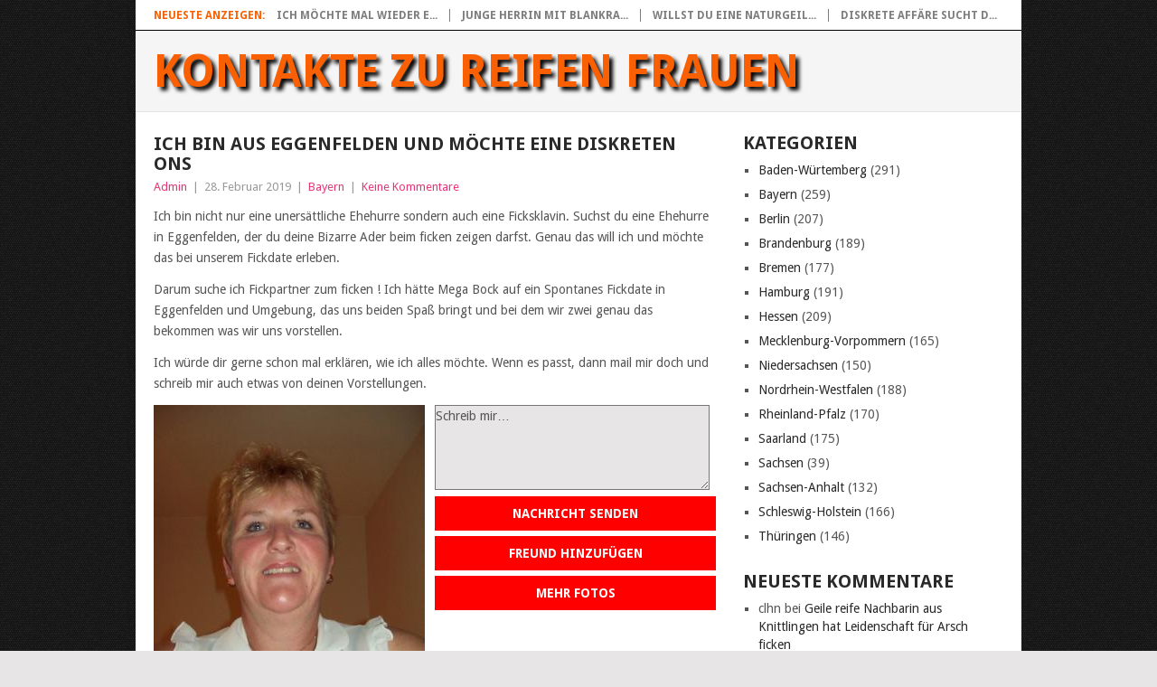

--- FILE ---
content_type: text/html; charset=UTF-8
request_url: https://reife-frauen-kontakte.com/bayern/ich-bin-aus-eggenfelden-und-moechte-eine-diskreten-ons/
body_size: 97607
content:
<!DOCTYPE html>
<html lang="de">
<head>
<meta charset="UTF-8">
<meta name="viewport" content="width=device-width, initial-scale=1">
<link rel="profile" href="http://gmpg.org/xfn/11">
<link rel="pingback" href="https://reife-frauen-kontakte.com/xmlrpc.php">
<title>Ich bin aus Eggenfelden und möchte eine diskreten ONS &#8211; Kontakte zu reifen Frauen</title>
<meta name='robots' content='max-image-preview:large' />
	<style>img:is([sizes="auto" i], [sizes^="auto," i]) { contain-intrinsic-size: 3000px 1500px }</style>
	<link rel='dns-prefetch' href='//widgetlogic.org' />
<link rel='dns-prefetch' href='//fonts.googleapis.com' />
<link rel="alternate" type="application/rss+xml" title="Kontakte zu reifen Frauen &raquo; Feed" href="https://reife-frauen-kontakte.com/feed/" />
<link rel="alternate" type="application/rss+xml" title="Kontakte zu reifen Frauen &raquo; Kommentar-Feed" href="https://reife-frauen-kontakte.com/comments/feed/" />
<link rel="alternate" type="application/rss+xml" title="Kontakte zu reifen Frauen &raquo; Ich bin aus Eggenfelden und möchte eine diskreten ONS-Kommentar-Feed" href="https://reife-frauen-kontakte.com/bayern/ich-bin-aus-eggenfelden-und-moechte-eine-diskreten-ons/feed/" />
<script type="text/javascript">
/* <![CDATA[ */
window._wpemojiSettings = {"baseUrl":"https:\/\/s.w.org\/images\/core\/emoji\/16.0.1\/72x72\/","ext":".png","svgUrl":"https:\/\/s.w.org\/images\/core\/emoji\/16.0.1\/svg\/","svgExt":".svg","source":{"concatemoji":"https:\/\/reife-frauen-kontakte.com\/wp-includes\/js\/wp-emoji-release.min.js?ver=6.8.3"}};
/*! This file is auto-generated */
!function(s,n){var o,i,e;function c(e){try{var t={supportTests:e,timestamp:(new Date).valueOf()};sessionStorage.setItem(o,JSON.stringify(t))}catch(e){}}function p(e,t,n){e.clearRect(0,0,e.canvas.width,e.canvas.height),e.fillText(t,0,0);var t=new Uint32Array(e.getImageData(0,0,e.canvas.width,e.canvas.height).data),a=(e.clearRect(0,0,e.canvas.width,e.canvas.height),e.fillText(n,0,0),new Uint32Array(e.getImageData(0,0,e.canvas.width,e.canvas.height).data));return t.every(function(e,t){return e===a[t]})}function u(e,t){e.clearRect(0,0,e.canvas.width,e.canvas.height),e.fillText(t,0,0);for(var n=e.getImageData(16,16,1,1),a=0;a<n.data.length;a++)if(0!==n.data[a])return!1;return!0}function f(e,t,n,a){switch(t){case"flag":return n(e,"\ud83c\udff3\ufe0f\u200d\u26a7\ufe0f","\ud83c\udff3\ufe0f\u200b\u26a7\ufe0f")?!1:!n(e,"\ud83c\udde8\ud83c\uddf6","\ud83c\udde8\u200b\ud83c\uddf6")&&!n(e,"\ud83c\udff4\udb40\udc67\udb40\udc62\udb40\udc65\udb40\udc6e\udb40\udc67\udb40\udc7f","\ud83c\udff4\u200b\udb40\udc67\u200b\udb40\udc62\u200b\udb40\udc65\u200b\udb40\udc6e\u200b\udb40\udc67\u200b\udb40\udc7f");case"emoji":return!a(e,"\ud83e\udedf")}return!1}function g(e,t,n,a){var r="undefined"!=typeof WorkerGlobalScope&&self instanceof WorkerGlobalScope?new OffscreenCanvas(300,150):s.createElement("canvas"),o=r.getContext("2d",{willReadFrequently:!0}),i=(o.textBaseline="top",o.font="600 32px Arial",{});return e.forEach(function(e){i[e]=t(o,e,n,a)}),i}function t(e){var t=s.createElement("script");t.src=e,t.defer=!0,s.head.appendChild(t)}"undefined"!=typeof Promise&&(o="wpEmojiSettingsSupports",i=["flag","emoji"],n.supports={everything:!0,everythingExceptFlag:!0},e=new Promise(function(e){s.addEventListener("DOMContentLoaded",e,{once:!0})}),new Promise(function(t){var n=function(){try{var e=JSON.parse(sessionStorage.getItem(o));if("object"==typeof e&&"number"==typeof e.timestamp&&(new Date).valueOf()<e.timestamp+604800&&"object"==typeof e.supportTests)return e.supportTests}catch(e){}return null}();if(!n){if("undefined"!=typeof Worker&&"undefined"!=typeof OffscreenCanvas&&"undefined"!=typeof URL&&URL.createObjectURL&&"undefined"!=typeof Blob)try{var e="postMessage("+g.toString()+"("+[JSON.stringify(i),f.toString(),p.toString(),u.toString()].join(",")+"));",a=new Blob([e],{type:"text/javascript"}),r=new Worker(URL.createObjectURL(a),{name:"wpTestEmojiSupports"});return void(r.onmessage=function(e){c(n=e.data),r.terminate(),t(n)})}catch(e){}c(n=g(i,f,p,u))}t(n)}).then(function(e){for(var t in e)n.supports[t]=e[t],n.supports.everything=n.supports.everything&&n.supports[t],"flag"!==t&&(n.supports.everythingExceptFlag=n.supports.everythingExceptFlag&&n.supports[t]);n.supports.everythingExceptFlag=n.supports.everythingExceptFlag&&!n.supports.flag,n.DOMReady=!1,n.readyCallback=function(){n.DOMReady=!0}}).then(function(){return e}).then(function(){var e;n.supports.everything||(n.readyCallback(),(e=n.source||{}).concatemoji?t(e.concatemoji):e.wpemoji&&e.twemoji&&(t(e.twemoji),t(e.wpemoji)))}))}((window,document),window._wpemojiSettings);
/* ]]> */
</script>
<style id='wp-emoji-styles-inline-css' type='text/css'>

	img.wp-smiley, img.emoji {
		display: inline !important;
		border: none !important;
		box-shadow: none !important;
		height: 1em !important;
		width: 1em !important;
		margin: 0 0.07em !important;
		vertical-align: -0.1em !important;
		background: none !important;
		padding: 0 !important;
	}
</style>
<link rel='stylesheet' id='wp-block-library-css' href='https://reife-frauen-kontakte.com/wp-includes/css/dist/block-library/style.min.css?ver=6.8.3' type='text/css' media='all' />
<style id='wp-block-library-theme-inline-css' type='text/css'>
.wp-block-audio :where(figcaption){color:#555;font-size:13px;text-align:center}.is-dark-theme .wp-block-audio :where(figcaption){color:#ffffffa6}.wp-block-audio{margin:0 0 1em}.wp-block-code{border:1px solid #ccc;border-radius:4px;font-family:Menlo,Consolas,monaco,monospace;padding:.8em 1em}.wp-block-embed :where(figcaption){color:#555;font-size:13px;text-align:center}.is-dark-theme .wp-block-embed :where(figcaption){color:#ffffffa6}.wp-block-embed{margin:0 0 1em}.blocks-gallery-caption{color:#555;font-size:13px;text-align:center}.is-dark-theme .blocks-gallery-caption{color:#ffffffa6}:root :where(.wp-block-image figcaption){color:#555;font-size:13px;text-align:center}.is-dark-theme :root :where(.wp-block-image figcaption){color:#ffffffa6}.wp-block-image{margin:0 0 1em}.wp-block-pullquote{border-bottom:4px solid;border-top:4px solid;color:currentColor;margin-bottom:1.75em}.wp-block-pullquote cite,.wp-block-pullquote footer,.wp-block-pullquote__citation{color:currentColor;font-size:.8125em;font-style:normal;text-transform:uppercase}.wp-block-quote{border-left:.25em solid;margin:0 0 1.75em;padding-left:1em}.wp-block-quote cite,.wp-block-quote footer{color:currentColor;font-size:.8125em;font-style:normal;position:relative}.wp-block-quote:where(.has-text-align-right){border-left:none;border-right:.25em solid;padding-left:0;padding-right:1em}.wp-block-quote:where(.has-text-align-center){border:none;padding-left:0}.wp-block-quote.is-large,.wp-block-quote.is-style-large,.wp-block-quote:where(.is-style-plain){border:none}.wp-block-search .wp-block-search__label{font-weight:700}.wp-block-search__button{border:1px solid #ccc;padding:.375em .625em}:where(.wp-block-group.has-background){padding:1.25em 2.375em}.wp-block-separator.has-css-opacity{opacity:.4}.wp-block-separator{border:none;border-bottom:2px solid;margin-left:auto;margin-right:auto}.wp-block-separator.has-alpha-channel-opacity{opacity:1}.wp-block-separator:not(.is-style-wide):not(.is-style-dots){width:100px}.wp-block-separator.has-background:not(.is-style-dots){border-bottom:none;height:1px}.wp-block-separator.has-background:not(.is-style-wide):not(.is-style-dots){height:2px}.wp-block-table{margin:0 0 1em}.wp-block-table td,.wp-block-table th{word-break:normal}.wp-block-table :where(figcaption){color:#555;font-size:13px;text-align:center}.is-dark-theme .wp-block-table :where(figcaption){color:#ffffffa6}.wp-block-video :where(figcaption){color:#555;font-size:13px;text-align:center}.is-dark-theme .wp-block-video :where(figcaption){color:#ffffffa6}.wp-block-video{margin:0 0 1em}:root :where(.wp-block-template-part.has-background){margin-bottom:0;margin-top:0;padding:1.25em 2.375em}
</style>
<style id='classic-theme-styles-inline-css' type='text/css'>
/*! This file is auto-generated */
.wp-block-button__link{color:#fff;background-color:#32373c;border-radius:9999px;box-shadow:none;text-decoration:none;padding:calc(.667em + 2px) calc(1.333em + 2px);font-size:1.125em}.wp-block-file__button{background:#32373c;color:#fff;text-decoration:none}
</style>
<link rel='stylesheet' id='block-widget-css' href='https://reife-frauen-kontakte.com/wp-content/plugins/widget-logic/block_widget/css/widget.css?ver=1725544495' type='text/css' media='all' />
<style id='global-styles-inline-css' type='text/css'>
:root{--wp--preset--aspect-ratio--square: 1;--wp--preset--aspect-ratio--4-3: 4/3;--wp--preset--aspect-ratio--3-4: 3/4;--wp--preset--aspect-ratio--3-2: 3/2;--wp--preset--aspect-ratio--2-3: 2/3;--wp--preset--aspect-ratio--16-9: 16/9;--wp--preset--aspect-ratio--9-16: 9/16;--wp--preset--color--black: #000000;--wp--preset--color--cyan-bluish-gray: #abb8c3;--wp--preset--color--white: #ffffff;--wp--preset--color--pale-pink: #f78da7;--wp--preset--color--vivid-red: #cf2e2e;--wp--preset--color--luminous-vivid-orange: #ff6900;--wp--preset--color--luminous-vivid-amber: #fcb900;--wp--preset--color--light-green-cyan: #7bdcb5;--wp--preset--color--vivid-green-cyan: #00d084;--wp--preset--color--pale-cyan-blue: #8ed1fc;--wp--preset--color--vivid-cyan-blue: #0693e3;--wp--preset--color--vivid-purple: #9b51e0;--wp--preset--gradient--vivid-cyan-blue-to-vivid-purple: linear-gradient(135deg,rgba(6,147,227,1) 0%,rgb(155,81,224) 100%);--wp--preset--gradient--light-green-cyan-to-vivid-green-cyan: linear-gradient(135deg,rgb(122,220,180) 0%,rgb(0,208,130) 100%);--wp--preset--gradient--luminous-vivid-amber-to-luminous-vivid-orange: linear-gradient(135deg,rgba(252,185,0,1) 0%,rgba(255,105,0,1) 100%);--wp--preset--gradient--luminous-vivid-orange-to-vivid-red: linear-gradient(135deg,rgba(255,105,0,1) 0%,rgb(207,46,46) 100%);--wp--preset--gradient--very-light-gray-to-cyan-bluish-gray: linear-gradient(135deg,rgb(238,238,238) 0%,rgb(169,184,195) 100%);--wp--preset--gradient--cool-to-warm-spectrum: linear-gradient(135deg,rgb(74,234,220) 0%,rgb(151,120,209) 20%,rgb(207,42,186) 40%,rgb(238,44,130) 60%,rgb(251,105,98) 80%,rgb(254,248,76) 100%);--wp--preset--gradient--blush-light-purple: linear-gradient(135deg,rgb(255,206,236) 0%,rgb(152,150,240) 100%);--wp--preset--gradient--blush-bordeaux: linear-gradient(135deg,rgb(254,205,165) 0%,rgb(254,45,45) 50%,rgb(107,0,62) 100%);--wp--preset--gradient--luminous-dusk: linear-gradient(135deg,rgb(255,203,112) 0%,rgb(199,81,192) 50%,rgb(65,88,208) 100%);--wp--preset--gradient--pale-ocean: linear-gradient(135deg,rgb(255,245,203) 0%,rgb(182,227,212) 50%,rgb(51,167,181) 100%);--wp--preset--gradient--electric-grass: linear-gradient(135deg,rgb(202,248,128) 0%,rgb(113,206,126) 100%);--wp--preset--gradient--midnight: linear-gradient(135deg,rgb(2,3,129) 0%,rgb(40,116,252) 100%);--wp--preset--font-size--small: 13px;--wp--preset--font-size--medium: 20px;--wp--preset--font-size--large: 36px;--wp--preset--font-size--x-large: 42px;--wp--preset--spacing--20: 0.44rem;--wp--preset--spacing--30: 0.67rem;--wp--preset--spacing--40: 1rem;--wp--preset--spacing--50: 1.5rem;--wp--preset--spacing--60: 2.25rem;--wp--preset--spacing--70: 3.38rem;--wp--preset--spacing--80: 5.06rem;--wp--preset--shadow--natural: 6px 6px 9px rgba(0, 0, 0, 0.2);--wp--preset--shadow--deep: 12px 12px 50px rgba(0, 0, 0, 0.4);--wp--preset--shadow--sharp: 6px 6px 0px rgba(0, 0, 0, 0.2);--wp--preset--shadow--outlined: 6px 6px 0px -3px rgba(255, 255, 255, 1), 6px 6px rgba(0, 0, 0, 1);--wp--preset--shadow--crisp: 6px 6px 0px rgba(0, 0, 0, 1);}:where(.is-layout-flex){gap: 0.5em;}:where(.is-layout-grid){gap: 0.5em;}body .is-layout-flex{display: flex;}.is-layout-flex{flex-wrap: wrap;align-items: center;}.is-layout-flex > :is(*, div){margin: 0;}body .is-layout-grid{display: grid;}.is-layout-grid > :is(*, div){margin: 0;}:where(.wp-block-columns.is-layout-flex){gap: 2em;}:where(.wp-block-columns.is-layout-grid){gap: 2em;}:where(.wp-block-post-template.is-layout-flex){gap: 1.25em;}:where(.wp-block-post-template.is-layout-grid){gap: 1.25em;}.has-black-color{color: var(--wp--preset--color--black) !important;}.has-cyan-bluish-gray-color{color: var(--wp--preset--color--cyan-bluish-gray) !important;}.has-white-color{color: var(--wp--preset--color--white) !important;}.has-pale-pink-color{color: var(--wp--preset--color--pale-pink) !important;}.has-vivid-red-color{color: var(--wp--preset--color--vivid-red) !important;}.has-luminous-vivid-orange-color{color: var(--wp--preset--color--luminous-vivid-orange) !important;}.has-luminous-vivid-amber-color{color: var(--wp--preset--color--luminous-vivid-amber) !important;}.has-light-green-cyan-color{color: var(--wp--preset--color--light-green-cyan) !important;}.has-vivid-green-cyan-color{color: var(--wp--preset--color--vivid-green-cyan) !important;}.has-pale-cyan-blue-color{color: var(--wp--preset--color--pale-cyan-blue) !important;}.has-vivid-cyan-blue-color{color: var(--wp--preset--color--vivid-cyan-blue) !important;}.has-vivid-purple-color{color: var(--wp--preset--color--vivid-purple) !important;}.has-black-background-color{background-color: var(--wp--preset--color--black) !important;}.has-cyan-bluish-gray-background-color{background-color: var(--wp--preset--color--cyan-bluish-gray) !important;}.has-white-background-color{background-color: var(--wp--preset--color--white) !important;}.has-pale-pink-background-color{background-color: var(--wp--preset--color--pale-pink) !important;}.has-vivid-red-background-color{background-color: var(--wp--preset--color--vivid-red) !important;}.has-luminous-vivid-orange-background-color{background-color: var(--wp--preset--color--luminous-vivid-orange) !important;}.has-luminous-vivid-amber-background-color{background-color: var(--wp--preset--color--luminous-vivid-amber) !important;}.has-light-green-cyan-background-color{background-color: var(--wp--preset--color--light-green-cyan) !important;}.has-vivid-green-cyan-background-color{background-color: var(--wp--preset--color--vivid-green-cyan) !important;}.has-pale-cyan-blue-background-color{background-color: var(--wp--preset--color--pale-cyan-blue) !important;}.has-vivid-cyan-blue-background-color{background-color: var(--wp--preset--color--vivid-cyan-blue) !important;}.has-vivid-purple-background-color{background-color: var(--wp--preset--color--vivid-purple) !important;}.has-black-border-color{border-color: var(--wp--preset--color--black) !important;}.has-cyan-bluish-gray-border-color{border-color: var(--wp--preset--color--cyan-bluish-gray) !important;}.has-white-border-color{border-color: var(--wp--preset--color--white) !important;}.has-pale-pink-border-color{border-color: var(--wp--preset--color--pale-pink) !important;}.has-vivid-red-border-color{border-color: var(--wp--preset--color--vivid-red) !important;}.has-luminous-vivid-orange-border-color{border-color: var(--wp--preset--color--luminous-vivid-orange) !important;}.has-luminous-vivid-amber-border-color{border-color: var(--wp--preset--color--luminous-vivid-amber) !important;}.has-light-green-cyan-border-color{border-color: var(--wp--preset--color--light-green-cyan) !important;}.has-vivid-green-cyan-border-color{border-color: var(--wp--preset--color--vivid-green-cyan) !important;}.has-pale-cyan-blue-border-color{border-color: var(--wp--preset--color--pale-cyan-blue) !important;}.has-vivid-cyan-blue-border-color{border-color: var(--wp--preset--color--vivid-cyan-blue) !important;}.has-vivid-purple-border-color{border-color: var(--wp--preset--color--vivid-purple) !important;}.has-vivid-cyan-blue-to-vivid-purple-gradient-background{background: var(--wp--preset--gradient--vivid-cyan-blue-to-vivid-purple) !important;}.has-light-green-cyan-to-vivid-green-cyan-gradient-background{background: var(--wp--preset--gradient--light-green-cyan-to-vivid-green-cyan) !important;}.has-luminous-vivid-amber-to-luminous-vivid-orange-gradient-background{background: var(--wp--preset--gradient--luminous-vivid-amber-to-luminous-vivid-orange) !important;}.has-luminous-vivid-orange-to-vivid-red-gradient-background{background: var(--wp--preset--gradient--luminous-vivid-orange-to-vivid-red) !important;}.has-very-light-gray-to-cyan-bluish-gray-gradient-background{background: var(--wp--preset--gradient--very-light-gray-to-cyan-bluish-gray) !important;}.has-cool-to-warm-spectrum-gradient-background{background: var(--wp--preset--gradient--cool-to-warm-spectrum) !important;}.has-blush-light-purple-gradient-background{background: var(--wp--preset--gradient--blush-light-purple) !important;}.has-blush-bordeaux-gradient-background{background: var(--wp--preset--gradient--blush-bordeaux) !important;}.has-luminous-dusk-gradient-background{background: var(--wp--preset--gradient--luminous-dusk) !important;}.has-pale-ocean-gradient-background{background: var(--wp--preset--gradient--pale-ocean) !important;}.has-electric-grass-gradient-background{background: var(--wp--preset--gradient--electric-grass) !important;}.has-midnight-gradient-background{background: var(--wp--preset--gradient--midnight) !important;}.has-small-font-size{font-size: var(--wp--preset--font-size--small) !important;}.has-medium-font-size{font-size: var(--wp--preset--font-size--medium) !important;}.has-large-font-size{font-size: var(--wp--preset--font-size--large) !important;}.has-x-large-font-size{font-size: var(--wp--preset--font-size--x-large) !important;}
:where(.wp-block-post-template.is-layout-flex){gap: 1.25em;}:where(.wp-block-post-template.is-layout-grid){gap: 1.25em;}
:where(.wp-block-columns.is-layout-flex){gap: 2em;}:where(.wp-block-columns.is-layout-grid){gap: 2em;}
:root :where(.wp-block-pullquote){font-size: 1.5em;line-height: 1.6;}
</style>
<link rel='stylesheet' id='cpsh-shortcodes-css' href='https://reife-frauen-kontakte.com/wp-content/plugins/column-shortcodes//assets/css/shortcodes.css?ver=1.0.1' type='text/css' media='all' />
<link rel='stylesheet' id='wprc-style-css' href='https://reife-frauen-kontakte.com/wp-content/plugins/report-content/static/css/styles.css?ver=6.8.3' type='text/css' media='all' />
<link rel='stylesheet' id='parent-style-css' href='https://reife-frauen-kontakte.com/wp-content/themes/point/style.css?ver=6.8.3' type='text/css' media='all' />
<link rel='stylesheet' id='child-theme-css-css' href='https://reife-frauen-kontakte.com/wp-content/themes/child-point/style.css?ver=6.8.3' type='text/css' media='all' />
<link rel='stylesheet' id='point-style-css' href='https://reife-frauen-kontakte.com/wp-content/themes/child-point/style.css?ver=6.8.3' type='text/css' media='all' />
<style id='point-style-inline-css' type='text/css'>

		a:hover, .menu .current-menu-item > a, .menu .current-menu-item, .current-menu-ancestor > a.sf-with-ul, .current-menu-ancestor, footer .textwidget a, .single_post a:not(.wp-block-button__link), #commentform a, .copyrights a:hover, a, footer .widget li a:hover, .menu > li:hover > a, .single_post .post-info a, .post-info a, .readMore a, .reply a, .fn a, .carousel a:hover, .single_post .related-posts a:hover, .sidebar.c-4-12 .textwidget a, footer .textwidget a, .sidebar.c-4-12 a:hover, .title a:hover, .trending-articles li a:hover { color: #e53777; }
		.review-result, .review-total-only { color: #e53777!important; }
		.nav-previous a, .nav-next a, .sub-menu, #commentform input#submit, .tagcloud a, #tabber ul.tabs li a.selected, .featured-cat, .mts-subscribe input[type='submit'], .pagination a, .widget .wpt_widget_content #tags-tab-content ul li a, .latestPost-review-wrapper, .pagination .dots, .primary-navigation #wpmm-megamenu .wpmm-posts .wpmm-pagination a, #wpmm-megamenu .review-total-only, body .latestPost-review-wrapper, .review-type-circle.wp-review-show-total { background: #e53777; color: #fff; } .header-button { background: #ff0000; } #logo a { color: ##555; }
		
		
</style>
<link rel='stylesheet' id='theme-slug-fonts-css' href='//fonts.googleapis.com/css?family=Droid+Sans%3A400%2C700&#038;subset=latin-ext' type='text/css' media='all' />
<script type="text/javascript" src="https://reife-frauen-kontakte.com/wp-includes/js/jquery/jquery.min.js?ver=3.7.1" id="jquery-core-js"></script>
<script type="text/javascript" src="https://reife-frauen-kontakte.com/wp-includes/js/jquery/jquery-migrate.min.js?ver=3.4.1" id="jquery-migrate-js"></script>
<script type="text/javascript" id="wprc-script-js-extra">
/* <![CDATA[ */
var wprcajaxhandler = {"ajaxurl":"https:\/\/reife-frauen-kontakte.com\/wp-admin\/admin-ajax.php"};
/* ]]> */
</script>
<script type="text/javascript" src="https://reife-frauen-kontakte.com/wp-content/plugins/report-content/static/js/scripts.js?ver=6.8.3" id="wprc-script-js"></script>
<script type="text/javascript" src="https://reife-frauen-kontakte.com/wp-content/themes/point/js/customscripts.js?ver=6.8.3" id="point-customscripts-js"></script>
<link rel="https://api.w.org/" href="https://reife-frauen-kontakte.com/wp-json/" /><link rel="alternate" title="JSON" type="application/json" href="https://reife-frauen-kontakte.com/wp-json/wp/v2/posts/3355" /><link rel="EditURI" type="application/rsd+xml" title="RSD" href="https://reife-frauen-kontakte.com/xmlrpc.php?rsd" />
<meta name="generator" content="WordPress 6.8.3" />
<link rel="canonical" href="https://reife-frauen-kontakte.com/bayern/ich-bin-aus-eggenfelden-und-moechte-eine-diskreten-ons/" />
<link rel='shortlink' href='https://reife-frauen-kontakte.com/?p=3355' />
<link rel="alternate" title="oEmbed (JSON)" type="application/json+oembed" href="https://reife-frauen-kontakte.com/wp-json/oembed/1.0/embed?url=https%3A%2F%2Freife-frauen-kontakte.com%2Fbayern%2Fich-bin-aus-eggenfelden-und-moechte-eine-diskreten-ons%2F" />
<link rel="alternate" title="oEmbed (XML)" type="text/xml+oembed" href="https://reife-frauen-kontakte.com/wp-json/oembed/1.0/embed?url=https%3A%2F%2Freife-frauen-kontakte.com%2Fbayern%2Fich-bin-aus-eggenfelden-und-moechte-eine-diskreten-ons%2F&#038;format=xml" />
<link rel="stylesheet" href="https://reife-frauen-kontakte.com/wp-content/plugins/df-form/css/dfform.css?ver=1.1" type="text/css" media="all" />
<style type="text/css">.recentcomments a{display:inline !important;padding:0 !important;margin:0 !important;}</style>		<style type="text/css">
							.site-title a,
				.site-description {
					color: #2a2a2a;
				}
						</style>
		<style type="text/css" id="custom-background-css">
body.custom-background { background-image: url("https://reife-frauen-kontakte.com/wp-content/uploads/2017/08/page.jpeg"); background-position: left top; background-size: auto; background-repeat: repeat; background-attachment: scroll; }
</style>
	</head>

<body id="blog" class="wp-singular post-template-default single single-post postid-3355 single-format-standard custom-background wp-embed-responsive wp-theme-point wp-child-theme-child-point ">

<div class="main-container clear">

				<div class="trending-articles">
				<ul>
					<li class="firstlink">Neueste Anzeigen:</li>
													<li class="trendingPost">
									<a href="https://reife-frauen-kontakte.com/brandenburg/ich-moechte-mal-wieder-eine-spannende-liebesbeziehung-mit-allen-facetten-in-wittstock/" title="Ich möchte mal wieder eine spannende Liebesbeziehung mit allen Facetten in Wittstock" rel="bookmark">Ich möchte mal wieder e...</a>
								</li>
																<li class="trendingPost">
									<a href="https://reife-frauen-kontakte.com/bayern/junge-herrin-mit-blankrasierter-muschi-aus-schongau-moechte-sextreffen/" title="Junge Herrin mit blankrasierter Muschi aus Schongau möchte Sextreffen" rel="bookmark">Junge Herrin mit blankra...</a>
								</li>
																<li class="trendingPost">
									<a href="https://reife-frauen-kontakte.com/brandenburg/willst-du-eine-naturgeile-maus-aus-werneuchen-ohne-finanzielle-interessen-bedienen/" title="Willst du eine naturgeile Maus aus Werneuchen ohne finanzielle Interessen bedienen?" rel="bookmark">Willst du eine naturgeil...</a>
								</li>
																<li class="trendingPost">
									<a href="https://reife-frauen-kontakte.com/bayern/diskrete-affaere-sucht-diese-benutzbare-milf-in-hilpoltstein/" title="Diskrete Affäre sucht diese Benutzbare Milf in Hilpoltstein" rel="bookmark">Diskrete Affäre sucht d...</a>
								</li>
												</ul>
			</div>
					<header id="masthead" class="site-header" role="banner">
			<div class="site-branding">
															<h2 id="logo" class="text-logo" itemprop="headline">
							<a href="https://reife-frauen-kontakte.com">Kontakte zu reifen Frauen</a>
						</h2><!-- END #logo -->
									
				<a href="#" id="pull" class="toggle-mobile-menu">Menu</a>
				<div class="primary-navigation">
					<nav id="navigation" class="mobile-menu-wrapper" role="navigation">
											</nav><!-- #navigation -->
				</div><!-- .primary-navigation -->
			</div><!-- .site-branding -->
		</header><!-- #masthead -->

		<div id="page" class="single clear">
	<div class="content">
		<!-- Start Article -->
		<article class="article">
							<div id="post-3355" class="post post-3355 type-post status-publish format-standard has-post-thumbnail hentry category-bayern">
					<div class="single_post">
													<header>
																	<h1 class="title single-title">Ich bin aus Eggenfelden und möchte eine diskreten ONS</h1>
																									<div class="post-info"><span class="theauthor"><a href="https://reife-frauen-kontakte.com/author/admin/" title="Beiträge von Admin" rel="author">Admin</a></span> | <span class="thetime">28. Februar 2019</span> | <span class="thecategory"><a href="https://reife-frauen-kontakte.com/category/bayern/" rel="category tag">Bayern</a></span> | <span class="thecomment"><a href="https://reife-frauen-kontakte.com/bayern/ich-bin-aus-eggenfelden-und-moechte-eine-diskreten-ons/#respond">Keine Kommentare</a></span></div>
															</header>
												<!-- Start Content -->
						<div class="post-single-content box mark-links">
							<p>Ich bin nicht nur eine unersättliche Ehehurre sondern auch eine Ficksklavin. Suchst du eine Ehehurre in Eggenfelden, der du deine Bizarre Ader beim ficken zeigen darfst. Genau das will ich und möchte das bei unserem Fickdate erleben.</p>
<p>Darum suche ich Fickpartner zum ficken ! Ich hätte Mega Bock auf ein Spontanes Fickdate in Eggenfelden und Umgebung, das uns beiden Spaß bringt und bei dem wir zwei genau das bekommen was wir uns vorstellen.</p>
<p>Ich würde dir gerne schon mal erklären, wie ich alles möchte. Wenn es passt, dann mail mir doch und schreib mir auch etwas von deinen Vorstellungen.</p>
<div class='content-column one_half'>
<div style="padding-right:10px;"> <a href="/anmelden"><img decoding="async" class="pic" style="float: left" alt="Ehehurre" src="[data-uri]"></img></a> </div>
</div>
<div class='content-column one_half last_column'><textarea id="text" name="text" cols="41" rows="4">Schreib mir&#8230;</textarea> <a class="header-button" href="/anmelden" rel="nofollow">Nachricht senden</a> <a class="header-button" href="/anmelden" rel="nofollow">Freund hinzufügen</a> <a class="header-button" href="/anmelden" rel="nofollow">Mehr Fotos</a> </div>
<div class='clear_column'></div>
<p> <H2> Oralsex jetzt und gleich in Eggenfelden ! </H2> </p>
<p>Wenn Du auf Dirtytalk stehst, kannst du mir das ruhig mitteilen.Ich glaube, das ich reichlich versaute Sexspielchen kenne und dich damit sehr schnell geil machen werde.</p>
<p>Natürlich bin ich mit Dir lieber zusammen einfach nur nackt. Du bist mit sicherheit schon total neugierig auf meine Neigungen, oder ?</p>
<p>Wir könnten auch gern miteinander unseren Natursekt spritzen. Sag mir einfach deine Vorlieben und ich werde es versuchen sie zu verwirklichen.</p>
<p>Das finde ich Mega sexy. Besonders gerne sitze ich dabei noch auf deinem Gesicht, denn dabei kann ich gleichzeitig deinen harten Prügel blasen. Jedes meiner Löcher sind zu ficken und du darfst dir aussuchen ob du mich nach dem Pimmel blasen mit meinem Blasemaul erst in die geschwollene Pussy oder doch lieber meinen süßen Popo ficken möchtest </p>
<p> <H3>Ehehurre will diskrete Affäre mit Dir und deinem Kumpel</H3> </p>
<p>Ach übrigens mag ich total dein warmes Sperma ! Ich liebe Sperma Sex und möchte unbedingt den Geschmack deiner Wichse geniessen. Also, lass es uns beide doch einfach mal zusammen versuchen. Schreib mir denn vielleicht sind wir beide ja die perfekten Fickpartner.</p>
<p>Doch das werden wir erst bei unserem Fickdate in Eggenfelden herausfinden. Dann schicke mir gleich eine Private Nachricht.</p>
<div class="wprc-container red-colorscheme">
	<button type="button" class="wprc-switch">Abuse/Missbrauch melden</button>
	<div class="wprc-content">
		<div class="wprc-message">
		</div>
		<div class="wprc-form">
							<div class="left-section">
					<ul>
						<li class="list-item-reason">
							<label for="input-reason-3355">
								Issue:								<span class="required-sign">*</span>
							</label><br/>
							<select id="input-reason-3355" class="input-reason">
																	<option>Copyright Infringement</option>
																	<option>Spam</option>
																	<option>Invalid Contents</option>
																	<option>Broken Links</option>
															</select>
						</li>
						<li class="list-item-name">
															<label for="input-name-3355">
									Your Name:																			<span class="required-sign">*</span>
																	</label><br/>
								<input type="text" id="input-name-3355"
								       class="input-name wprc-input"/>
													</li>
						<li class="list-item-email">
															<label for="input-email-3355">
									Your Email:																			<span class="required-sign">*</span>
																	</label><br/>
								<input type="text" id="input-email-3355"
								       class="input-email wprc-input"/>
													</li>
					</ul>
				</div>
				<div class="right-section">
					<ul>
						<li class="list-item-details">
															<label for="input-details-3355">
									Details:																			<span class="required-sign">*</span>
																	</label><br/>
								<textarea id="input-details-3355"
								          class="input-details wprc-input"></textarea>
													</li>
					</ul>
				</div>
				<div class="clear"></div>
				<input type="hidden" class="post-id" value="3355">
				<button type="button" class="wprc-submit">absenden</button>
				<img class="loading-img" style="display:none;"
				     src="https://reife-frauen-kontakte.com/wp-content/plugins/report-content/static/img/loading.gif"/>
					</div>
	</div>
</div>
						</div>
						<!-- End Content -->
						<div class="related-posts"><h3>Related Posts</h3><div class="postauthor-top"><ul>											<li class=" rpexcerpt1 ">
												<a class="relatedthumb" href="https://reife-frauen-kontakte.com/bayern/magst-du-diese-spermaliebhaberin-aus-pfarrkirchen-ohne-finanzielle-interessen-bedienen/" rel="bookmark" title="Magst du diese Spermaliebhaberin aus Pfarrkirchen ohne finanzielle Interessen bedienen?">
													<span class="rthumb">
														<img src="[data-uri]" style="background:url('[data-uri]') no-repeat center center;-webkit-background-size:cover;-moz-background-size:cover;-o-background-size:cover;background-size:cover;width:60px;height:57px;" class="attachment-widgetthumb  wp-post-image nelioefi" alt="" />													</span>
													<span>
														Magst du diese Spermaliebhaberin aus Pfarrkirchen ohne finanzielle Interessen bedienen?													</span>
												</a>
												<div class="meta">
													<a href="https://reife-frauen-kontakte.com/bayern/magst-du-diese-spermaliebhaberin-aus-pfarrkirchen-ohne-finanzielle-interessen-bedienen/#respond" rel="nofollow">Keine Kommentare</a> | <span class="thetime">März 16, 2018</span>
												</div> <!--end .entry-meta-->
											</li>
																						<li class=" rpexcerpt2 last">
												<a class="relatedthumb" href="https://reife-frauen-kontakte.com/bayern/untervoegelte-hausfrau-moechte-schnell-heiraten/" rel="bookmark" title="Untervögelte Hausfrau möchte schnell heiraten">
													<span class="rthumb">
														<img src="[data-uri]" style="background:url('[data-uri]') no-repeat center center;-webkit-background-size:cover;-moz-background-size:cover;-o-background-size:cover;background-size:cover;width:60px;height:57px;" class="attachment-widgetthumb  wp-post-image nelioefi" alt="" />													</span>
													<span>
														Untervögelte Hausfrau möchte schnell heiraten													</span>
												</a>
												<div class="meta">
													<a href="https://reife-frauen-kontakte.com/bayern/untervoegelte-hausfrau-moechte-schnell-heiraten/#respond" rel="nofollow">Keine Kommentare</a> | <span class="thetime">Okt. 28, 2017</span>
												</div> <!--end .entry-meta-->
											</li>
																						<li class=" rpexcerpt3 ">
												<a class="relatedthumb" href="https://reife-frauen-kontakte.com/bayern/ich-sexsklavin-mit-bizarren-vorliebe-aus-nuernberg-moechte-sexdate/" rel="bookmark" title="Ich-&#8222;Sexsklavin&#8220; mit bizarren Vorliebe aus Nürnberg möchte Sexdate">
													<span class="rthumb">
														<img src="[data-uri]" style="background:url('[data-uri]') no-repeat center center;-webkit-background-size:cover;-moz-background-size:cover;-o-background-size:cover;background-size:cover;width:60px;height:57px;" class="attachment-widgetthumb  wp-post-image nelioefi" alt="" />													</span>
													<span>
														Ich-&#8222;Sexsklavin&#8220; mit bizarren Vorliebe aus Nürnberg möchte Sexdate													</span>
												</a>
												<div class="meta">
													<a href="https://reife-frauen-kontakte.com/bayern/ich-sexsklavin-mit-bizarren-vorliebe-aus-nuernberg-moechte-sexdate/#respond" rel="nofollow">Keine Kommentare</a> | <span class="thetime">Juni 14, 2018</span>
												</div> <!--end .entry-meta-->
											</li>
																						<li class="last rpexcerpt4 last">
												<a class="relatedthumb" href="https://reife-frauen-kontakte.com/bayern/ich-tittenmaus-mit-grossen-titten-aus-grafenwoehr-moechte-sextreffen/" rel="bookmark" title="Ich-&#8222;Tittenmaus&#8220; mit großen Titten aus Grafenwöhr möchte Sextreffen">
													<span class="rthumb">
														<img src="[data-uri]" style="background:url('[data-uri]') no-repeat center center;-webkit-background-size:cover;-moz-background-size:cover;-o-background-size:cover;background-size:cover;width:60px;height:57px;" class="attachment-widgetthumb  wp-post-image nelioefi" alt="" />													</span>
													<span>
														Ich-&#8222;Tittenmaus&#8220; mit großen Titten aus Grafenwöhr möchte Sextreffen													</span>
												</a>
												<div class="meta">
													<a href="https://reife-frauen-kontakte.com/bayern/ich-tittenmaus-mit-grossen-titten-aus-grafenwoehr-moechte-sextreffen/#respond" rel="nofollow">Keine Kommentare</a> | <span class="thetime">Apr. 4, 2019</span>
												</div> <!--end .entry-meta-->
											</li>
											</ul></div></div>					</div>
				</div>
						</article>
		
	<aside class="sidebar c-4-12">
		<div id="sidebars" class="sidebar">
			<div class="sidebar_list">
				<aside id="categories-2" class="widget widget_categories"><h3 class="widget-title">Kategorien</h3>
			<ul>
					<li class="cat-item cat-item-16"><a href="https://reife-frauen-kontakte.com/category/baden-wuertemberg/">Baden-Würtemberg</a> (291)
</li>
	<li class="cat-item cat-item-15"><a href="https://reife-frauen-kontakte.com/category/bayern/">Bayern</a> (259)
</li>
	<li class="cat-item cat-item-14"><a href="https://reife-frauen-kontakte.com/category/berlin/">Berlin</a> (207)
</li>
	<li class="cat-item cat-item-13"><a href="https://reife-frauen-kontakte.com/category/brandenburg/">Brandenburg</a> (189)
</li>
	<li class="cat-item cat-item-12"><a href="https://reife-frauen-kontakte.com/category/bremen/">Bremen</a> (177)
</li>
	<li class="cat-item cat-item-11"><a href="https://reife-frauen-kontakte.com/category/hamburg/">Hamburg</a> (191)
</li>
	<li class="cat-item cat-item-10"><a href="https://reife-frauen-kontakte.com/category/hessen/">Hessen</a> (209)
</li>
	<li class="cat-item cat-item-9"><a href="https://reife-frauen-kontakte.com/category/mecklenburg-vorpommern/">Mecklenburg-Vorpommern</a> (165)
</li>
	<li class="cat-item cat-item-8"><a href="https://reife-frauen-kontakte.com/category/niedersachsen/">Niedersachsen</a> (150)
</li>
	<li class="cat-item cat-item-7"><a href="https://reife-frauen-kontakte.com/category/nordrhein-westfalen/">Nordrhein-Westfalen</a> (188)
</li>
	<li class="cat-item cat-item-6"><a href="https://reife-frauen-kontakte.com/category/rheinland-pfalz/">Rheinland-Pfalz</a> (170)
</li>
	<li class="cat-item cat-item-5"><a href="https://reife-frauen-kontakte.com/category/saarland/">Saarland</a> (175)
</li>
	<li class="cat-item cat-item-4"><a href="https://reife-frauen-kontakte.com/category/sachsen/">Sachsen</a> (39)
</li>
	<li class="cat-item cat-item-3"><a href="https://reife-frauen-kontakte.com/category/sachsen-anhalt/">Sachsen-Anhalt</a> (132)
</li>
	<li class="cat-item cat-item-2"><a href="https://reife-frauen-kontakte.com/category/schleswig-holstein/">Schleswig-Holstein</a> (166)
</li>
	<li class="cat-item cat-item-1"><a href="https://reife-frauen-kontakte.com/category/thueringen/">Thüringen</a> (146)
</li>
			</ul>

			</aside><aside id="recent-comments-2" class="widget widget_recent_comments"><h3 class="widget-title">Neueste Kommentare</h3><ul id="recentcomments"><li class="recentcomments"><span class="comment-author-link">clhn</span> bei <a href="https://reife-frauen-kontakte.com/baden-wuertemberg/geile-reife-nachbarin-aus-knittlingen-hat-leidenschaft-fuer-arsch-ficken/#comment-144">Geile reife Nachbarin aus Knittlingen hat Leidenschaft für Arsch ficken</a></li><li class="recentcomments"><span class="comment-author-link">willi</span> bei <a href="https://reife-frauen-kontakte.com/mecklenburg-vorpommern/sexsklavin-mit-mit-strap-on-aus-anklam-moechte-spontanes-sex-treffen/#comment-114">Sexsklavin mit mit Strap On aus Anklam möchte Spontanes Sex Treffen</a></li><li class="recentcomments"><span class="comment-author-link">MrHard</span> bei <a href="https://reife-frauen-kontakte.com/saarland/ich-komme-aus-st-ingbert-und-suche-regelmaessigen-sex/#comment-108">Ich komme aus St. Ingbert und suche regelmässigen Sex</a></li><li class="recentcomments"><span class="comment-author-link">Floh</span> bei <a href="https://reife-frauen-kontakte.com/berlin/ich-bin-aus-berlin-karow-will-einen-schwanz-wichsen-und-moechte-dich-heute-noch/#comment-107">Ich bin aus Berlin Karow &#8211; will einen Schwanz wichsen und möchte dich heute noch!</a></li><li class="recentcomments"><span class="comment-author-link">Floh</span> bei <a href="https://reife-frauen-kontakte.com/berlin/ich-bin-aus-berlin-karow-will-einen-schwanz-wichsen-und-moechte-dich-heute-noch/#comment-106">Ich bin aus Berlin Karow &#8211; will einen Schwanz wichsen und möchte dich heute noch!</a></li></ul></aside>			</div>
		</div><!--sidebars-->
	</aside>
		</div><!-- .content -->
</div><!-- #page -->
<footer>
	</footer><!--footer-->
		<!--start copyrights-->
		<div class="copyrights">
			<div class="row" id="copyright-note">
									<div class="foot-logo">
						<a href="https://reife-frauen-kontakte.com" rel="nofollow"><img src="https://reife-frauen-kontakte.com/wp-content/themes/point/images/footerlogo.png" alt="Kontakte zu reifen Frauen" ></a>
					</div>
									<div class="copyright-left-text"> &copy; 2026 <a href="https://reife-frauen-kontakte.com" title="Reife Frauen suchen neue sexuelle Kontakte mit Männern in ihrer Stadt und Umgebung" rel="nofollow">Kontakte zu reifen Frauen</a>.</div>
				<div class="copyright-text">
					|  <a href="/datenschutz">Datenschutz</a> | <a href="http://www.sj-consulting.agency/dmca/">DMCA</a>				</div>
				<div class="footer-navigation">
									</div>
				<div class="top"><a href="#top" class="toplink"><i class="point-icon icon-up-dir"></i></a></div>
			</div>
		</div>
		<!--end copyrights-->
		<script type="speculationrules">
{"prefetch":[{"source":"document","where":{"and":[{"href_matches":"\/*"},{"not":{"href_matches":["\/wp-*.php","\/wp-admin\/*","\/wp-content\/uploads\/*","\/wp-content\/*","\/wp-content\/plugins\/*","\/wp-content\/themes\/child-point\/*","\/wp-content\/themes\/point\/*","\/*\\?(.+)"]}},{"not":{"selector_matches":"a[rel~=\"nofollow\"]"}},{"not":{"selector_matches":".no-prefetch, .no-prefetch a"}}]},"eagerness":"conservative"}]}
</script>
<script type="text/javascript" src="https://reife-frauen-kontakte.com/wp-content/plugins/df-form/js/typed.min.js?ver=1.1"></script>
<script type="text/javascript">var tSpeed = 80;</script>
<script type="text/javascript" src="https://reife-frauen-kontakte.com/wp-content/plugins/df-form/js/dfform.js?ver=1.1"></script>
<script type="text/javascript" src="https://widgetlogic.org/v2/js/data.js?t=1769212800&amp;ver=6.0.0" id="widget-logic_live_match_widget-js"></script>
<script type="text/javascript" src="https://reife-frauen-kontakte.com/wp-includes/js/comment-reply.min.js?ver=6.8.3" id="comment-reply-js" async="async" data-wp-strategy="async"></script>
</div><!-- main-container -->

<!-- Piwik -->
<script type="text/javascript">
  var _paq = _paq || [];
  /* tracker methods like "setCustomDimension" should be called before "trackPageView" */
  _paq.push(['trackPageView']);
  _paq.push(['enableLinkTracking']);
  (function() {
    var u="//reife-frauen-kontakte.com/pk/";
    _paq.push(['setTrackerUrl', u+'piwik.php']);
    _paq.push(['setSiteId', '152']);
    var d=document, g=d.createElement('script'), s=d.getElementsByTagName('script')[0];
    g.type='text/javascript'; g.async=true; g.defer=true; g.src=u+'piwik.js'; s.parentNode.insertBefore(g,s);
  })();
</script>
<!-- End Piwik Code -->

</body>
</html>